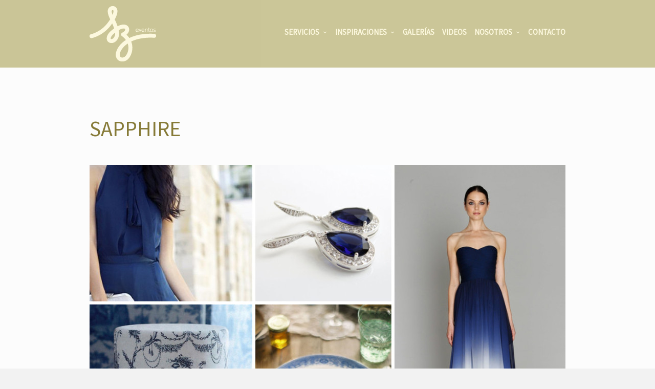

--- FILE ---
content_type: text/html; charset=UTF-8
request_url: https://szeventos.com/works/sapphire/
body_size: 12113
content:
<!doctype html>
<html lang="es" xmlns:og="http://opengraphprotocol.org/schema/" xmlns:fb="http://www.facebook.com/2008/fbml" class="responsive_768 responsive_480">
	<head>
		<meta name="viewport" content="width=device-width, initial-scale=1" />
<!-- v: 1.0 -->
<link rel="profile" href="https://gmpg.org/xfn/11" />
<meta charset="UTF-8">
		<title>SAPPHIRE - SZ eventos | SZ eventos</title>

		<style type="text/css" id="thb-customizer-imports">@import url(https://fonts.googleapis.com/css?family=Source+Sans+Pro:regular);               </style><meta name='robots' content='index, follow, max-image-preview:large, max-snippet:-1, max-video-preview:-1' />

	<!-- This site is optimized with the Yoast SEO plugin v19.6.1 - https://yoast.com/wordpress/plugins/seo/ -->
	<link rel="canonical" href="https://szeventos.com/works/sapphire/" />
	<meta name="twitter:label1" content="Tiempo de lectura" />
	<meta name="twitter:data1" content="1 minuto" />
	<script type="application/ld+json" class="yoast-schema-graph">{"@context":"https://schema.org","@graph":[{"@type":"WebPage","@id":"https://szeventos.com/works/sapphire/","url":"https://szeventos.com/works/sapphire/","name":"SAPPHIRE - SZ eventos","isPartOf":{"@id":"https://szeventos.com/#website"},"primaryImageOfPage":{"@id":"https://szeventos.com/works/sapphire/#primaryimage"},"image":{"@id":"https://szeventos.com/works/sapphire/#primaryimage"},"thumbnailUrl":"https://szeventos.com/wp-content/uploads/2015/03/saphireNoviembre_01-490x490.jpg","datePublished":"2015-03-10T16:31:15+00:00","dateModified":"2015-03-23T18:52:27+00:00","breadcrumb":{"@id":"https://szeventos.com/works/sapphire/#breadcrumb"},"inLanguage":"es","potentialAction":[{"@type":"ReadAction","target":["https://szeventos.com/works/sapphire/"]}]},{"@type":"ImageObject","inLanguage":"es","@id":"https://szeventos.com/works/sapphire/#primaryimage","url":"https://szeventos.com/wp-content/uploads/2015/03/saphireNoviembre_01-490x490.jpg","contentUrl":"https://szeventos.com/wp-content/uploads/2015/03/saphireNoviembre_01-490x490.jpg","width":1010,"height":1010},{"@type":"BreadcrumbList","@id":"https://szeventos.com/works/sapphire/#breadcrumb","itemListElement":[{"@type":"ListItem","position":1,"name":"Inicio","item":"https://szeventos.com/"},{"@type":"ListItem","position":2,"name":"SAPPHIRE"}]},{"@type":"WebSite","@id":"https://szeventos.com/#website","url":"https://szeventos.com/","name":"SZ eventos","description":"Crea Momentos","potentialAction":[{"@type":"SearchAction","target":{"@type":"EntryPoint","urlTemplate":"https://szeventos.com/?s={search_term_string}"},"query-input":"required name=search_term_string"}],"inLanguage":"es"}]}</script>
	<!-- / Yoast SEO plugin. -->


<link rel='dns-prefetch' href='//fonts.googleapis.com' />
<link rel='dns-prefetch' href='//s.w.org' />
<link rel="alternate" type="application/rss+xml" title="SZ eventos &raquo; Feed" href="https://szeventos.com/feed/" />
<link rel="alternate" type="application/rss+xml" title="SZ eventos &raquo; Feed de los comentarios" href="https://szeventos.com/comments/feed/" />
<link rel="alternate" type="application/rss+xml" title="SZ eventos &raquo; Comentario SAPPHIRE del feed" href="https://szeventos.com/works/sapphire/feed/" />
<meta property="og:url" content="https://szeventos.com/works/sapphire/"/><meta property="og:site_name" content="SZ Eventos"/><meta property="og:image" content="https://szeventos.com/wp-content/uploads/2015/03/saphireNoviembre_01-490x490-610x610.jpg"/>
		<!-- This site uses the Google Analytics by ExactMetrics plugin v7.10.0 - Using Analytics tracking - https://www.exactmetrics.com/ -->
							<script
				src="//www.googletagmanager.com/gtag/js?id=UA-43225101-1"  data-cfasync="false" data-wpfc-render="false" type="text/javascript" async></script>
			<script data-cfasync="false" data-wpfc-render="false" type="text/javascript">
				var em_version = '7.10.0';
				var em_track_user = true;
				var em_no_track_reason = '';
				
								var disableStrs = [
															'ga-disable-UA-43225101-1',
									];

				/* Function to detect opted out users */
				function __gtagTrackerIsOptedOut() {
					for (var index = 0; index < disableStrs.length; index++) {
						if (document.cookie.indexOf(disableStrs[index] + '=true') > -1) {
							return true;
						}
					}

					return false;
				}

				/* Disable tracking if the opt-out cookie exists. */
				if (__gtagTrackerIsOptedOut()) {
					for (var index = 0; index < disableStrs.length; index++) {
						window[disableStrs[index]] = true;
					}
				}

				/* Opt-out function */
				function __gtagTrackerOptout() {
					for (var index = 0; index < disableStrs.length; index++) {
						document.cookie = disableStrs[index] + '=true; expires=Thu, 31 Dec 2099 23:59:59 UTC; path=/';
						window[disableStrs[index]] = true;
					}
				}

				if ('undefined' === typeof gaOptout) {
					function gaOptout() {
						__gtagTrackerOptout();
					}
				}
								window.dataLayer = window.dataLayer || [];

				window.ExactMetricsDualTracker = {
					helpers: {},
					trackers: {},
				};
				if (em_track_user) {
					function __gtagDataLayer() {
						dataLayer.push(arguments);
					}

					function __gtagTracker(type, name, parameters) {
						if (!parameters) {
							parameters = {};
						}

						if (parameters.send_to) {
							__gtagDataLayer.apply(null, arguments);
							return;
						}

						if (type === 'event') {
							
														parameters.send_to = exactmetrics_frontend.ua;
							__gtagDataLayer(type, name, parameters);
													} else {
							__gtagDataLayer.apply(null, arguments);
						}
					}

					__gtagTracker('js', new Date());
					__gtagTracker('set', {
						'developer_id.dNDMyYj': true,
											});
															__gtagTracker('config', 'UA-43225101-1', {"forceSSL":"true"} );
										window.gtag = __gtagTracker;										(function () {
						/* https://developers.google.com/analytics/devguides/collection/analyticsjs/ */
						/* ga and __gaTracker compatibility shim. */
						var noopfn = function () {
							return null;
						};
						var newtracker = function () {
							return new Tracker();
						};
						var Tracker = function () {
							return null;
						};
						var p = Tracker.prototype;
						p.get = noopfn;
						p.set = noopfn;
						p.send = function () {
							var args = Array.prototype.slice.call(arguments);
							args.unshift('send');
							__gaTracker.apply(null, args);
						};
						var __gaTracker = function () {
							var len = arguments.length;
							if (len === 0) {
								return;
							}
							var f = arguments[len - 1];
							if (typeof f !== 'object' || f === null || typeof f.hitCallback !== 'function') {
								if ('send' === arguments[0]) {
									var hitConverted, hitObject = false, action;
									if ('event' === arguments[1]) {
										if ('undefined' !== typeof arguments[3]) {
											hitObject = {
												'eventAction': arguments[3],
												'eventCategory': arguments[2],
												'eventLabel': arguments[4],
												'value': arguments[5] ? arguments[5] : 1,
											}
										}
									}
									if ('pageview' === arguments[1]) {
										if ('undefined' !== typeof arguments[2]) {
											hitObject = {
												'eventAction': 'page_view',
												'page_path': arguments[2],
											}
										}
									}
									if (typeof arguments[2] === 'object') {
										hitObject = arguments[2];
									}
									if (typeof arguments[5] === 'object') {
										Object.assign(hitObject, arguments[5]);
									}
									if ('undefined' !== typeof arguments[1].hitType) {
										hitObject = arguments[1];
										if ('pageview' === hitObject.hitType) {
											hitObject.eventAction = 'page_view';
										}
									}
									if (hitObject) {
										action = 'timing' === arguments[1].hitType ? 'timing_complete' : hitObject.eventAction;
										hitConverted = mapArgs(hitObject);
										__gtagTracker('event', action, hitConverted);
									}
								}
								return;
							}

							function mapArgs(args) {
								var arg, hit = {};
								var gaMap = {
									'eventCategory': 'event_category',
									'eventAction': 'event_action',
									'eventLabel': 'event_label',
									'eventValue': 'event_value',
									'nonInteraction': 'non_interaction',
									'timingCategory': 'event_category',
									'timingVar': 'name',
									'timingValue': 'value',
									'timingLabel': 'event_label',
									'page': 'page_path',
									'location': 'page_location',
									'title': 'page_title',
								};
								for (arg in args) {
																		if (!(!args.hasOwnProperty(arg) || !gaMap.hasOwnProperty(arg))) {
										hit[gaMap[arg]] = args[arg];
									} else {
										hit[arg] = args[arg];
									}
								}
								return hit;
							}

							try {
								f.hitCallback();
							} catch (ex) {
							}
						};
						__gaTracker.create = newtracker;
						__gaTracker.getByName = newtracker;
						__gaTracker.getAll = function () {
							return [];
						};
						__gaTracker.remove = noopfn;
						__gaTracker.loaded = true;
						window['__gaTracker'] = __gaTracker;
					})();
									} else {
										console.log("");
					(function () {
						function __gtagTracker() {
							return null;
						}

						window['__gtagTracker'] = __gtagTracker;
						window['gtag'] = __gtagTracker;
					})();
									}
			</script>
				<!-- / Google Analytics by ExactMetrics -->
		<script type="text/javascript">
window._wpemojiSettings = {"baseUrl":"https:\/\/s.w.org\/images\/core\/emoji\/14.0.0\/72x72\/","ext":".png","svgUrl":"https:\/\/s.w.org\/images\/core\/emoji\/14.0.0\/svg\/","svgExt":".svg","source":{"concatemoji":"https:\/\/szeventos.com\/wp-includes\/js\/wp-emoji-release.min.js?ver=6.0.11"}};
/*! This file is auto-generated */
!function(e,a,t){var n,r,o,i=a.createElement("canvas"),p=i.getContext&&i.getContext("2d");function s(e,t){var a=String.fromCharCode,e=(p.clearRect(0,0,i.width,i.height),p.fillText(a.apply(this,e),0,0),i.toDataURL());return p.clearRect(0,0,i.width,i.height),p.fillText(a.apply(this,t),0,0),e===i.toDataURL()}function c(e){var t=a.createElement("script");t.src=e,t.defer=t.type="text/javascript",a.getElementsByTagName("head")[0].appendChild(t)}for(o=Array("flag","emoji"),t.supports={everything:!0,everythingExceptFlag:!0},r=0;r<o.length;r++)t.supports[o[r]]=function(e){if(!p||!p.fillText)return!1;switch(p.textBaseline="top",p.font="600 32px Arial",e){case"flag":return s([127987,65039,8205,9895,65039],[127987,65039,8203,9895,65039])?!1:!s([55356,56826,55356,56819],[55356,56826,8203,55356,56819])&&!s([55356,57332,56128,56423,56128,56418,56128,56421,56128,56430,56128,56423,56128,56447],[55356,57332,8203,56128,56423,8203,56128,56418,8203,56128,56421,8203,56128,56430,8203,56128,56423,8203,56128,56447]);case"emoji":return!s([129777,127995,8205,129778,127999],[129777,127995,8203,129778,127999])}return!1}(o[r]),t.supports.everything=t.supports.everything&&t.supports[o[r]],"flag"!==o[r]&&(t.supports.everythingExceptFlag=t.supports.everythingExceptFlag&&t.supports[o[r]]);t.supports.everythingExceptFlag=t.supports.everythingExceptFlag&&!t.supports.flag,t.DOMReady=!1,t.readyCallback=function(){t.DOMReady=!0},t.supports.everything||(n=function(){t.readyCallback()},a.addEventListener?(a.addEventListener("DOMContentLoaded",n,!1),e.addEventListener("load",n,!1)):(e.attachEvent("onload",n),a.attachEvent("onreadystatechange",function(){"complete"===a.readyState&&t.readyCallback()})),(e=t.source||{}).concatemoji?c(e.concatemoji):e.wpemoji&&e.twemoji&&(c(e.twemoji),c(e.wpemoji)))}(window,document,window._wpemojiSettings);
</script>
<style type="text/css">
img.wp-smiley,
img.emoji {
	display: inline !important;
	border: none !important;
	box-shadow: none !important;
	height: 1em !important;
	width: 1em !important;
	margin: 0 0.07em !important;
	vertical-align: -0.1em !important;
	background: none !important;
	padding: 0 !important;
}
</style>
	<link rel='stylesheet' id='validate-engine-css-css'  href='https://szeventos.com/wp-content/plugins/wysija-newsletters/css/validationEngine.jquery.css?ver=2.13' type='text/css' media='all' />
<link rel='stylesheet' id='layerslider-css'  href='https://szeventos.com/wp-content/plugins/LayerSlider/assets/static/layerslider/css/layerslider.css?ver=7.3.0' type='text/css' media='all' />
<link rel='stylesheet' id='ls-google-fonts-css'  href='https://fonts.googleapis.com/css?family=Lato:100,100i,200,200i,300,300i,400,400i,500,500i,600,600i,700,700i,800,800i,900,900i%7COpen+Sans:100,100i,200,200i,300,300i,400,400i,500,500i,600,600i,700,700i,800,800i,900,900i%7CIndie+Flower:100,100i,200,200i,300,300i,400,400i,500,500i,600,600i,700,700i,800,800i,900,900i%7COswald:100,100i,200,200i,300,300i,400,400i,500,500i,600,600i,700,700i,800,800i,900,900i' type='text/css' media='all' />
<link rel='stylesheet' id='thb_theme_fonts-css'  href='https://szeventos.com/wp-content/themes/one/css/theme-fonts.css?ver=6.0.11' type='text/css' media='all' />
<link rel='stylesheet' id='thb_layout-css'  href='https://szeventos.com/wp-content/themes/one/css/layout.css?ver=6.0.11' type='text/css' media='all' />
<link rel='stylesheet' id='magnificpopup-css'  href='https://szeventos.com/wp-content/themes/one/config/modules/backpack/lightbox/magnificpopup/css/magnificpopup.css?ver=6.0.11' type='text/css' media='all' />
<link rel='stylesheet' id='thb_style_3-css'  href='https://szeventos.com/wp-content/themes/one-szeventos/style.css?ver=6.0.11' type='text/css' media='all' />
<link rel='stylesheet' id='thb_gravityforms_skin-css'  href='https://szeventos.com/wp-content/themes/one/css/thb-gravityforms-skin.css?ver=6.0.11' type='text/css' media='all' />
<link rel='stylesheet' id='thb-fontello-css'  href='https://szeventos.com/wp-content/themes/one/framework/assets/shared/fontello/css/fontello.css?ver=6.0.11' type='text/css' media='all' />
<link rel='stylesheet' id='wp-block-library-css'  href='https://szeventos.com/wp-includes/css/dist/block-library/style.min.css?ver=6.0.11' type='text/css' media='all' />
<style id='global-styles-inline-css' type='text/css'>
body{--wp--preset--color--black: #000000;--wp--preset--color--cyan-bluish-gray: #abb8c3;--wp--preset--color--white: #ffffff;--wp--preset--color--pale-pink: #f78da7;--wp--preset--color--vivid-red: #cf2e2e;--wp--preset--color--luminous-vivid-orange: #ff6900;--wp--preset--color--luminous-vivid-amber: #fcb900;--wp--preset--color--light-green-cyan: #7bdcb5;--wp--preset--color--vivid-green-cyan: #00d084;--wp--preset--color--pale-cyan-blue: #8ed1fc;--wp--preset--color--vivid-cyan-blue: #0693e3;--wp--preset--color--vivid-purple: #9b51e0;--wp--preset--gradient--vivid-cyan-blue-to-vivid-purple: linear-gradient(135deg,rgba(6,147,227,1) 0%,rgb(155,81,224) 100%);--wp--preset--gradient--light-green-cyan-to-vivid-green-cyan: linear-gradient(135deg,rgb(122,220,180) 0%,rgb(0,208,130) 100%);--wp--preset--gradient--luminous-vivid-amber-to-luminous-vivid-orange: linear-gradient(135deg,rgba(252,185,0,1) 0%,rgba(255,105,0,1) 100%);--wp--preset--gradient--luminous-vivid-orange-to-vivid-red: linear-gradient(135deg,rgba(255,105,0,1) 0%,rgb(207,46,46) 100%);--wp--preset--gradient--very-light-gray-to-cyan-bluish-gray: linear-gradient(135deg,rgb(238,238,238) 0%,rgb(169,184,195) 100%);--wp--preset--gradient--cool-to-warm-spectrum: linear-gradient(135deg,rgb(74,234,220) 0%,rgb(151,120,209) 20%,rgb(207,42,186) 40%,rgb(238,44,130) 60%,rgb(251,105,98) 80%,rgb(254,248,76) 100%);--wp--preset--gradient--blush-light-purple: linear-gradient(135deg,rgb(255,206,236) 0%,rgb(152,150,240) 100%);--wp--preset--gradient--blush-bordeaux: linear-gradient(135deg,rgb(254,205,165) 0%,rgb(254,45,45) 50%,rgb(107,0,62) 100%);--wp--preset--gradient--luminous-dusk: linear-gradient(135deg,rgb(255,203,112) 0%,rgb(199,81,192) 50%,rgb(65,88,208) 100%);--wp--preset--gradient--pale-ocean: linear-gradient(135deg,rgb(255,245,203) 0%,rgb(182,227,212) 50%,rgb(51,167,181) 100%);--wp--preset--gradient--electric-grass: linear-gradient(135deg,rgb(202,248,128) 0%,rgb(113,206,126) 100%);--wp--preset--gradient--midnight: linear-gradient(135deg,rgb(2,3,129) 0%,rgb(40,116,252) 100%);--wp--preset--duotone--dark-grayscale: url('#wp-duotone-dark-grayscale');--wp--preset--duotone--grayscale: url('#wp-duotone-grayscale');--wp--preset--duotone--purple-yellow: url('#wp-duotone-purple-yellow');--wp--preset--duotone--blue-red: url('#wp-duotone-blue-red');--wp--preset--duotone--midnight: url('#wp-duotone-midnight');--wp--preset--duotone--magenta-yellow: url('#wp-duotone-magenta-yellow');--wp--preset--duotone--purple-green: url('#wp-duotone-purple-green');--wp--preset--duotone--blue-orange: url('#wp-duotone-blue-orange');--wp--preset--font-size--small: 13px;--wp--preset--font-size--medium: 20px;--wp--preset--font-size--large: 36px;--wp--preset--font-size--x-large: 42px;}.has-black-color{color: var(--wp--preset--color--black) !important;}.has-cyan-bluish-gray-color{color: var(--wp--preset--color--cyan-bluish-gray) !important;}.has-white-color{color: var(--wp--preset--color--white) !important;}.has-pale-pink-color{color: var(--wp--preset--color--pale-pink) !important;}.has-vivid-red-color{color: var(--wp--preset--color--vivid-red) !important;}.has-luminous-vivid-orange-color{color: var(--wp--preset--color--luminous-vivid-orange) !important;}.has-luminous-vivid-amber-color{color: var(--wp--preset--color--luminous-vivid-amber) !important;}.has-light-green-cyan-color{color: var(--wp--preset--color--light-green-cyan) !important;}.has-vivid-green-cyan-color{color: var(--wp--preset--color--vivid-green-cyan) !important;}.has-pale-cyan-blue-color{color: var(--wp--preset--color--pale-cyan-blue) !important;}.has-vivid-cyan-blue-color{color: var(--wp--preset--color--vivid-cyan-blue) !important;}.has-vivid-purple-color{color: var(--wp--preset--color--vivid-purple) !important;}.has-black-background-color{background-color: var(--wp--preset--color--black) !important;}.has-cyan-bluish-gray-background-color{background-color: var(--wp--preset--color--cyan-bluish-gray) !important;}.has-white-background-color{background-color: var(--wp--preset--color--white) !important;}.has-pale-pink-background-color{background-color: var(--wp--preset--color--pale-pink) !important;}.has-vivid-red-background-color{background-color: var(--wp--preset--color--vivid-red) !important;}.has-luminous-vivid-orange-background-color{background-color: var(--wp--preset--color--luminous-vivid-orange) !important;}.has-luminous-vivid-amber-background-color{background-color: var(--wp--preset--color--luminous-vivid-amber) !important;}.has-light-green-cyan-background-color{background-color: var(--wp--preset--color--light-green-cyan) !important;}.has-vivid-green-cyan-background-color{background-color: var(--wp--preset--color--vivid-green-cyan) !important;}.has-pale-cyan-blue-background-color{background-color: var(--wp--preset--color--pale-cyan-blue) !important;}.has-vivid-cyan-blue-background-color{background-color: var(--wp--preset--color--vivid-cyan-blue) !important;}.has-vivid-purple-background-color{background-color: var(--wp--preset--color--vivid-purple) !important;}.has-black-border-color{border-color: var(--wp--preset--color--black) !important;}.has-cyan-bluish-gray-border-color{border-color: var(--wp--preset--color--cyan-bluish-gray) !important;}.has-white-border-color{border-color: var(--wp--preset--color--white) !important;}.has-pale-pink-border-color{border-color: var(--wp--preset--color--pale-pink) !important;}.has-vivid-red-border-color{border-color: var(--wp--preset--color--vivid-red) !important;}.has-luminous-vivid-orange-border-color{border-color: var(--wp--preset--color--luminous-vivid-orange) !important;}.has-luminous-vivid-amber-border-color{border-color: var(--wp--preset--color--luminous-vivid-amber) !important;}.has-light-green-cyan-border-color{border-color: var(--wp--preset--color--light-green-cyan) !important;}.has-vivid-green-cyan-border-color{border-color: var(--wp--preset--color--vivid-green-cyan) !important;}.has-pale-cyan-blue-border-color{border-color: var(--wp--preset--color--pale-cyan-blue) !important;}.has-vivid-cyan-blue-border-color{border-color: var(--wp--preset--color--vivid-cyan-blue) !important;}.has-vivid-purple-border-color{border-color: var(--wp--preset--color--vivid-purple) !important;}.has-vivid-cyan-blue-to-vivid-purple-gradient-background{background: var(--wp--preset--gradient--vivid-cyan-blue-to-vivid-purple) !important;}.has-light-green-cyan-to-vivid-green-cyan-gradient-background{background: var(--wp--preset--gradient--light-green-cyan-to-vivid-green-cyan) !important;}.has-luminous-vivid-amber-to-luminous-vivid-orange-gradient-background{background: var(--wp--preset--gradient--luminous-vivid-amber-to-luminous-vivid-orange) !important;}.has-luminous-vivid-orange-to-vivid-red-gradient-background{background: var(--wp--preset--gradient--luminous-vivid-orange-to-vivid-red) !important;}.has-very-light-gray-to-cyan-bluish-gray-gradient-background{background: var(--wp--preset--gradient--very-light-gray-to-cyan-bluish-gray) !important;}.has-cool-to-warm-spectrum-gradient-background{background: var(--wp--preset--gradient--cool-to-warm-spectrum) !important;}.has-blush-light-purple-gradient-background{background: var(--wp--preset--gradient--blush-light-purple) !important;}.has-blush-bordeaux-gradient-background{background: var(--wp--preset--gradient--blush-bordeaux) !important;}.has-luminous-dusk-gradient-background{background: var(--wp--preset--gradient--luminous-dusk) !important;}.has-pale-ocean-gradient-background{background: var(--wp--preset--gradient--pale-ocean) !important;}.has-electric-grass-gradient-background{background: var(--wp--preset--gradient--electric-grass) !important;}.has-midnight-gradient-background{background: var(--wp--preset--gradient--midnight) !important;}.has-small-font-size{font-size: var(--wp--preset--font-size--small) !important;}.has-medium-font-size{font-size: var(--wp--preset--font-size--medium) !important;}.has-large-font-size{font-size: var(--wp--preset--font-size--large) !important;}.has-x-large-font-size{font-size: var(--wp--preset--font-size--x-large) !important;}
</style>
<link rel='stylesheet' id='parent-style-css'  href='https://szeventos.com/wp-content/themes/one/style.css?ver=6.0.11' type='text/css' media='all' />
<link rel='stylesheet' id='child-style-css'  href='https://szeventos.com/wp-content/themes/one-szeventos/style.css?ver=6.0.11' type='text/css' media='all' />
<script type='text/javascript' id='jquery-core-js-extra'>
/* <![CDATA[ */
var thb_system = {"ajax_url":"https:\/\/szeventos.com\/wp-admin\/admin-ajax.php","frontend_js_url":"https:\/\/szeventos.com\/wp-content\/themes\/one\/framework\/assets\/frontend\/js","page_id":"3486"};
/* ]]> */
</script>
<script type='text/javascript' src='https://szeventos.com/wp-includes/js/jquery/jquery.min.js?ver=3.6.0' id='jquery-core-js'></script>
<script type='text/javascript' src='https://szeventos.com/wp-includes/js/jquery/jquery-migrate.min.js?ver=3.3.2' id='jquery-migrate-js'></script>
<script type='text/javascript' id='layerslider-utils-js-extra'>
/* <![CDATA[ */
var LS_Meta = {"v":"7.3.0","fixGSAP":"1"};
/* ]]> */
</script>
<script type='text/javascript' src='https://szeventos.com/wp-content/plugins/LayerSlider/assets/static/layerslider/js/layerslider.utils.js?ver=7.3.0' id='layerslider-utils-js'></script>
<script type='text/javascript' src='https://szeventos.com/wp-content/plugins/LayerSlider/assets/static/layerslider/js/layerslider.kreaturamedia.jquery.js?ver=7.3.0' id='layerslider-js'></script>
<script type='text/javascript' src='https://szeventos.com/wp-content/plugins/LayerSlider/assets/static/layerslider/js/layerslider.transitions.js?ver=7.3.0' id='layerslider-transitions-js'></script>
<script type='text/javascript' src='https://szeventos.com/wp-content/plugins/google-analytics-dashboard-for-wp/assets/js/frontend-gtag.min.js?ver=7.10.0' id='exactmetrics-frontend-script-js'></script>
<script data-cfasync="false" data-wpfc-render="false" type="text/javascript" id='exactmetrics-frontend-script-js-extra'>/* <![CDATA[ */
var exactmetrics_frontend = {"js_events_tracking":"true","download_extensions":"zip,mp3,mpeg,pdf,docx,pptx,xlsx,rar","inbound_paths":"[{\"path\":\"\\\/go\\\/\",\"label\":\"affiliate\"},{\"path\":\"\\\/recommend\\\/\",\"label\":\"affiliate\"}]","home_url":"https:\/\/szeventos.com","hash_tracking":"false","ua":"UA-43225101-1","v4_id":""};/* ]]> */
</script>
<script type='text/javascript' src='https://szeventos.com/wp-includes/js/swfobject.js?ver=2.2-20120417' id='swfobject-js'></script>
<meta name="generator" content="Powered by LayerSlider 7.3.0 - Multi-Purpose, Responsive, Parallax, Mobile-Friendly Slider Plugin for WordPress." />
<!-- LayerSlider updates and docs at: https://layerslider.com -->
<link rel="https://api.w.org/" href="https://szeventos.com/wp-json/" /><link rel="EditURI" type="application/rsd+xml" title="RSD" href="https://szeventos.com/xmlrpc.php?rsd" />
<link rel="wlwmanifest" type="application/wlwmanifest+xml" href="https://szeventos.com/wp-includes/wlwmanifest.xml" /> 
<meta name="generator" content="WordPress 6.0.11" />
<link rel='shortlink' href='https://szeventos.com/?p=3486' />
<link rel="alternate" type="application/json+oembed" href="https://szeventos.com/wp-json/oembed/1.0/embed?url=https%3A%2F%2Fszeventos.com%2Fworks%2Fsapphire%2F" />
<link rel="alternate" type="text/xml+oembed" href="https://szeventos.com/wp-json/oembed/1.0/embed?url=https%3A%2F%2Fszeventos.com%2Fworks%2Fsapphire%2F&#038;format=xml" />
<link rel="Shortcut Icon" href="https://szeventos.com/wp-content/uploads/2012/09/favicon.ico" type="image/x-icon" />
	
<!--[if lt IE 9]>
	<script src="//html5shim.googlecode.com/svn/trunk/html5.js"></script>
<![endif]--><style type="text/css" id="thb-customizer">#slide-menu-container ul li ul li a, .thb-slide-caption .thb-caption-inner-wrapper .thb-caption-texts-wrapper > div.thb-caption, .thb-text blockquote, .comment_body blockquote, #page-header .page-subtitle, .hentry.masonry .loop-post-meta, .item.list.classic .item-header .loop-post-meta, .thb-related li .item-title p, .format-quote.hentry.masonry .item-header h1, .format-quote.item.list.classic .item-header h1, .work-inner-wrapper .work-data .work-categories, .work-data .work-subtitle, #respond .comment-notes, #respond .logged-in-as, .comment .comment_rightcol .comment_head .date, .thb-section-column-block-thb_text_box .thb-section-block-header p, .thb-section-column-block-thb_pricingtable .thb-pricingtable-description { font-family: "Source Sans Pro"; } body, .thb-text blockquote cite, .comment_body blockquote cite, form input, form button, form textarea { font-family: "Source Sans Pro"; } .header-layout-a #main-nav ul > li.action.blue > a:hover, .thb-section-column-block-thb_text_box .thb-section-block-call-to .action-primary:hover, .header-layout-a #main-nav ul ul li a:hover, #slide-menu-container ul li a:hover, .thb-navigation.numeric li .current, #page-links span, a:hover, .thb-text blockquote:after, .comment_body blockquote:after, .hentry.masonry .loop-post-meta a:hover, .item.list.classic .item-header .loop-post-meta a:hover, .thb-related li .item-title p a:hover, .meta.details a:hover, .thb-portfolio-grid-b .work-inner-wrapper .thb-like:hover, .thb-portfolio-filter .filterlist li.active, #respond .comment-notes a:hover, #respond .logged-in-as a:hover, .icon-style-a.thb-section-column-block-thb_text_box .thb-section-block-icon, .icon-style-b.thb-section-column-block-thb_text_box .thb-section-block-icon, .icon-style-e.thb-section-column-block-thb_text_box .thb-section-block-icon, .thb-section-column-block-thb_accordion .thb-toggle-trigger:hover, .thb-section-column-block-thb_accordion .thb-toggle-trigger:hover:before, .thb-tab-horizontal.thb-section-column-block-thb_tabs .thb-tabs-nav li.open a, .thb-tab-vertical.thb-section-column-block-thb_tabs .thb-tabs-nav li.open a, .thb-tab-vertical.thb-section-column-block-thb_tabs .thb-tabs-nav li.open a:after, .thb-tab-vertical.thb-section-column-block-thb_tabs .thb-tabs-nav li.open a:hover:after, .thb-section-column-block-thb_divider .thb-go-top:hover, .thb-skin-light .hentry.masonry .item-header h1 a:hover, .hentry.masonry .item-header .thb-skin-light h1 a:hover, .thb-skin-light .item.list.classic .item-header h1 a:hover, .item.list.classic .item-header .thb-skin-light h1 a:hover, .thb-skin-dark .thb-text a:hover, .thb-skin-dark .hentry.masonry .item-header h1 a:hover, .hentry.masonry .item-header .thb-skin-dark h1 a:hover, .thb-skin-dark .item.list.classic .item-header h1 a:hover, .item.list.classic .item-header .thb-skin-dark h1 a:hover { color: #867a37; } .thb-btn.thb-read-more:after, .owl-buttons div.thb-read-more:after, .header-layout-a #main-nav ul > li.action.blue > a:after, .thb-section-column-block-thb_text_box .thb-section-block-call-to .action-primary:after, .header-layout-a #main-nav ul > li a:before, .thb-overlay, .thb-work-overlay, .format-aside.hentry.masonry .post-wrapper, .format-aside.item.list.classic .post-wrapper, .thb-portfolio-grid-b .work-thumb:hover .work-data, .thb-portfolio-filter .filterlist li.active:after, .thb-portfolio-filter .filterlist li.active:hover:after, .icon-style-c.thb-section-column-block-thb_text_box .thb-section-block-icon, .icon-style-d.thb-section-column-block-thb_text_box .thb-section-block-icon, .thb-section-column-block-thb_progress_bar.progress-style-b .thb-meter .thb-meter-bar-progress, .thb-section-column-block-thb_progress_bar.progress-style-a .thb-meter-bar-progress { background-color: #867a37; } .thb-btn.thb-read-more:hover, .owl-buttons div.thb-read-more:hover, .thb-navigation.numeric li .current, #page-links span, .header-layout-a #main-nav ul > li.action.blue > a, .thb-text blockquote, .comment_body blockquote, .comment.bypostauthor .comment_rightcol .comment_head p, .icon-style-c.thb-section-column-block-thb_text_box .thb-section-block-icon, .icon-style-d.thb-section-column-block-thb_text_box .thb-section-block-icon, .thb-section-column-block-thb_text_box .thb-section-block-call-to .action-primary, .thb-tab-horizontal.thb-section-column-block-thb_tabs .thb-tabs-nav li.open a, .thb-skin-light#header #main-nav ul li.action.blue > a, .thb-skin-light .thb-btn.thb-read-more:hover, .thb-skin-light .owl-buttons div.thb-read-more:hover, .owl-buttons .thb-skin-light div.thb-read-more:hover, .thb-skin-dark .thb-btn.thb-read-more:hover, .thb-skin-dark .owl-buttons div.thb-read-more:hover, .owl-buttons .thb-skin-dark div.thb-read-more:hover { border-color: #867a37; } #slide-menu-container, #thb-search-box-container { background-color: rgba(134,122,55,0.9); } ::-webkit-selection { background-color: #867a37; } ::-moz-selection { background-color: #867a37; } ::selection { background-color: #867a37; } #nprogress .spinner .spinner-icon { border-top-color: #867a37; } #nprogress .spinner .spinner-icon { border-left-color: #867a37; } #thb-external-wrapper { background-color: #fcfcfc; } </style><style type="text/css">.header-layout-a #main-nav ul > li a {
padding: 50px 0;
font-size: 15px;
color: #FCF8DE;
}

.header-layout-a .scrolled .thb-header-inner-wrapper {
background-color: rgba(162, 154, 70, 0.55);
}

.header-layout-a .scrolled  {
position: relative;
padding: 20px 0;
height:70px;
color: rgb(119, 103, 54);
}


.layout-style-c.thb-section-column-block-thb_text_box  {
margin-top: 24px;
color: #867a37;
}

.thb-section-block-header p{
	color: #909090;
}

.thb-sticky-header .thb-header-inner-wrapper {
	background-color:rgba(162, 154, 70, 0.55);
}

.attachment-large { 
display:none; 
}

.thb-skin-dark .thb-navigation .nav-previous a:hover, .thb-navigation .nav-previous .thb-skin-dark a:hover, .thb-skin-dark .thb-navigation .nav-next a:hover, .thb-navigation .nav-next .thb-skin-dark a:hover, .thb-skin-dark .header-layout-a #main-nav ul > li.action > a:hover, .header-layout-a #main-nav .thb-skin-dark ul > li.action > a:hover, .thb-skin-dark .thb-btn:hover, .thb-skin-dark .owl-buttons div:hover, .owl-buttons .thb-skin-dark div:hover, .thb-skin-dark .back-to-portfolio:hover:before, .thb-skin-dark #thb-infinite-scroll-nav a:hover, #thb-infinite-scroll-nav .thb-skin-dark a:hover, .thb-skin-dark .thb-section-column-block-thb_pricingtable .thb-pricingtable-action a:hover, .thb-section-column-block-thb_pricingtable .thb-pricingtable-action .thb-skin-dark a:hover, .thb-skin-dark .thb-slide-caption .thb-caption-inner-wrapper .thb-caption-texts-wrapper > div.thb-heading p, .thb-slide-caption .thb-caption-inner-wrapper .thb-caption-texts-wrapper > div.thb-heading .thb-skin-dark p, .thb-skin-dark a, .thb-skin-dark .thb-text h1, .thb-text .thb-skin-dark h1, .thb-skin-dark .thb-text h2, .thb-text .thb-skin-dark h2, .thb-skin-dark .thb-text h3, .thb-text .thb-skin-dark h3, .thb-skin-dark .thb-text h4, .thb-text .thb-skin-dark h4, .thb-skin-dark .thb-text h5, .thb-text .thb-skin-dark h5, .thb-skin-dark .thb-text h6, .thb-text .thb-skin-dark h6, .thb-skin-dark .comment_body h1, .comment_body .thb-skin-dark h1, .thb-skin-dark .comment_body h2, .comment_body .thb-skin-dark h2, .thb-skin-dark .comment_body h3, .comment_body .thb-skin-dark h3, .thb-skin-dark .comment_body h4, .comment_body .thb-skin-dark h4, .thb-skin-dark .comment_body h5, .comment_body .thb-skin-dark h5, .thb-skin-dark .comment_body h6, .comment_body .thb-skin-dark h6, .thb-skin-dark form [type="submit"]:hover, form .thb-skin-dark [type="submit"]:hover, .thb-skin-dark #page-header , #page-header .thb-skin-dark .page-title, .thb-skin-dark #page-header .page-subtitle a:hover, #page-header .page-subtitle .thb-skin-dark a:hover, .thb-skin-dark .thb-related h3, .thb-related .thb-skin-dark h3, .thb-skin-dark .work-data .work-title, .work-data .thb-skin-dark .work-title, .thb-skin-dark .page-template-template-archives-php .thb-archives-container h3, .page-template-template-archives-php .thb-archives-container .thb-skin-dark h3, .thb-skin-dark #reply-title, .thb-skin-dark #comments-title, .thb-skin-dark .widget .widgettitle, .widget .thb-skin-dark .widgettitle, .thb-skin-dark .thb-like:hover, .thb-skin-dark .thb-section-column-block-thb_text_box .thb-section-block-header .thb-section-block-title, .thb-section-column-block-thb_text_box .thb-section-block-header .thb-skin-dark .thb-section-block-title, .thb-skin-dark .thb-section-column-block-thb_image .thb-section-block-header .thb-section-block-title, .thb-section-column-block-thb_image .thb-section-block-header .thb-skin-dark .thb-section-block-title, .thb-skin-dark .thb-section-column-block-thb_video .thb-section-block-header .thb-section-block-title, .thb-section-column-block-thb_video .thb-section-block-header .thb-skin-dark .thb-section-block-title, .thb-skin-dark .thb-section-column-block-thb_blog .thb-section-block-header .thb-section-block-title, .thb-section-column-block-thb_blog .thb-section-block-header .thb-skin-dark .thb-section-block-title, .thb-skin-dark .thb-section-column-block-thb_list .thb-section-block-header .thb-section-block-title, .thb-section-column-block-thb_list .thb-section-block-header .thb-skin-dark .thb-section-block-title, .thb-skin-dark .thb-section-column-block-thb_portfolio .thb-section-block-header .thb-section-block-title, .thb-section-column-block-thb_portfolio .thb-section-block-header .thb-skin-dark .thb-section-block-title, .thb-skin-dark .thb-section-column-block-thb_progress_bar .thb-section-block-header .thb-section-block-title, .thb-section-column-block-thb_progress_bar .thb-section-block-header .thb-skin-dark .thb-section-block-title, .thb-skin-dark .thb-section-column-block-thb_photogallery .thb-section-block-header .thb-section-block-title, .thb-section-column-block-thb_photogallery .thb-section-block-header .thb-skin-dark .thb-section-block-title, .thb-skin-dark .thb-section-column-block-thb_page .thb-section-block-header .thb-section-block-title, .thb-section-column-block-thb_page .thb-section-block-header .thb-skin-dark .thb-section-block-title, .thb-skin-dark .thb-section-column-block-thb_accordion .open.thb-toggle .thb-toggle-trigger:before, .thb-section-column-block-thb_accordion .open.thb-toggle .thb-skin-dark .thb-toggle-trigger:before, .thb-skin-dark .thb-section-column-block-thb_accordion .thb-toggle-trigger, .thb-section-column-block-thb_accordion .thb-skin-dark .thb-toggle-trigger, .thb-skin-dark .thb-section-column-block-thb_tabs .thb-tabs-nav li a:hover, .thb-section-column-block-thb_tabs .thb-tabs-nav li .thb-skin-dark a:hover, .thb-skin-dark .thb-section-column-block-thb_pricingtable .thb-pricingtable-price, .thb-section-column-block-thb_pricingtable .thb-skin-dark .thb-pricingtable-price, .thb-skin-dark .thb-section-column-block-thb_counter .thb-counter-inner-wrapper .thb-counter-value-wrapper, .thb-section-column-block-thb_counter .thb-counter-inner-wrapper .thb-skin-dark .thb-counter-value-wrapper{
	color:rgb(134, 122, 55);
}

h1.page-title{
	color:#ffffff;
}

.gform_wrapper .top_label input.large, .gform_wrapper .top_label select.large, .gform_wrapper .top_label textarea.textarea {
width: 47%;
}

.header-layout-a #main-nav ul li {
	margin-left:15px;
}

#respond .form-allowed-tags {

  display: none;
	
}

.work-slides-container .thb-image-wrapper img { max-width: 100%; }

</style>	</head>
	<body data-rsssl=1 class="works-template-default single single-works postid-3486 logo-left thb-lightbox-enabled layout-width-extended header-layout-a pageheader-alignment-left pageheader-layout-a subtitle-top thb-sticky-header thb-single-work-layout-a thb-theme thb-desktop">

		
		
		<div id="thb-external-wrapper">

			
				<header id="header" class="thb-skin-dark">

	<div class="thb-header-inner-wrapper">

		<div class="thb-section-container">

			
			<div class="thb-header-wrapper">

				
					

<div id="logo">
			<span class="hidden">SZ eventos</span>
	
	<a href="https://szeventos.com/" title="SZ eventos">
		
							<img src="https://szeventos.com/wp-content/uploads/2012/09/sz-logo21.png" alt="" class="thb-standard-logo">
			
							<img src="https://szeventos.com/wp-content/uploads/2012/09/sz-logo21.png" alt="" class="thb-white-logo">
			
			</a>
</div>
					
<nav id="main-nav" class="main-navigation primary">
	<h2 class="hidden">Main navigation</h2>
	
	<div class="menu-menu-container"><ul id="menu-menu" class="menu"><li id="menu-item-2979" class="menu-item menu-item-type-post_type menu-item-object-page menu-item-has-children menu-item-2979"><a href="https://szeventos.com/servicios/">SERVICIOS</a>
<ul class="sub-menu">
	<li id="menu-item-2993" class="menu-item menu-item-type-post_type menu-item-object-page menu-item-2993"><a href="https://szeventos.com/servicios/">Organización de Bodas</a></li>
	<li id="menu-item-2980" class="menu-item menu-item-type-post_type menu-item-object-page menu-item-2980"><a href="https://szeventos.com/organizacion-de-eventos/">Organización de Eventos</a></li>
	<li id="menu-item-5172" class="menu-item menu-item-type-post_type menu-item-object-page menu-item-5172"><a href="https://szeventos.com/organizacion-ceremonias-espirituales/">Ceremonias Espirituales y Retiros</a></li>
	<li id="menu-item-4009" class="menu-item menu-item-type-post_type menu-item-object-page menu-item-4009"><a href="https://szeventos.com/diseno-de-bodas-2">Diseño de Bodas</a></li>
	<li id="menu-item-3150" class="menu-item menu-item-type-post_type menu-item-object-page menu-item-3150"><a href="https://szeventos.com/diseno-de-flores/">Diseño Floral</a></li>
	<li id="menu-item-5182" class="menu-item menu-item-type-post_type menu-item-object-page menu-item-has-children menu-item-5182"><a href="https://szeventos.com/sz-musica/">SZ Música</a>
	<ul class="sub-menu">
		<li id="menu-item-5247" class="menu-item menu-item-type-post_type menu-item-object-page menu-item-5247"><a href="https://szeventos.com/galeria-musica/">Galería Música</a></li>
	</ul>
</li>
	<li id="menu-item-2987" class="menu-item menu-item-type-post_type menu-item-object-page menu-item-has-children menu-item-2987"><a href="https://szeventos.com/registro-de-eventos/">REGISTRO</a>
	<ul class="sub-menu">
		<li id="menu-item-2988" class="menu-item menu-item-type-post_type menu-item-object-page menu-item-2988"><a href="https://szeventos.com/registro-de-eventos/">Registro a Eventos de Belly Dance</a></li>
		<li id="menu-item-3305" class="menu-item menu-item-type-post_type menu-item-object-page menu-item-3305"><a href="https://szeventos.com/registro-a-bodas/">Registro a Bodas y Eventos</a></li>
	</ul>
</li>
</ul>
</li>
<li id="menu-item-2975" class="menu-item menu-item-type-post_type menu-item-object-page menu-item-has-children menu-item-2975"><a href="https://szeventos.com/inspiraciones/">INSPIRACIONES</a>
<ul class="sub-menu">
	<li id="menu-item-3236" class="menu-item menu-item-type-post_type menu-item-object-page menu-item-3236"><a href="https://szeventos.com/inspiraciones-por-color/">Inspiraciones por Color</a></li>
</ul>
</li>
<li id="menu-item-2983" class="menu-item menu-item-type-post_type menu-item-object-page menu-item-2983"><a href="https://szeventos.com/galeria-bodas/">GALERÍAS</a></li>
<li id="menu-item-2951" class="menu-item menu-item-type-post_type menu-item-object-page menu-item-2951"><a href="https://szeventos.com/videos/">VIDEOS</a></li>
<li id="menu-item-2947" class="menu-item menu-item-type-post_type menu-item-object-page menu-item-has-children menu-item-2947"><a href="https://szeventos.com/full-width/">NOSOTROS</a>
<ul class="sub-menu">
	<li id="menu-item-3269" class="menu-item menu-item-type-post_type menu-item-object-page menu-item-3269"><a href="https://szeventos.com/testimonios/">Testimonios</a></li>
	<li id="menu-item-3724" class="menu-item menu-item-type-post_type menu-item-object-page menu-item-3724"><a href="https://szeventos.com/prensa/">Prensa</a></li>
</ul>
</li>
<li id="menu-item-2974" class="menu-item menu-item-type-post_type menu-item-object-page menu-item-2974"><a href="https://szeventos.com/contact/">CONTACTO</a></li>
</ul></div>
	</nav>


					<div class="slide-menu-trigger-wrapper">
						<a href="#" class="slide-menu-trigger">open</a>
					</div>

				
			</div>

			
		</div>

	</div>
</header>
				
		<div id="page-content">

		
			<div class="thb-section-container thb-skin-dark">

				
					<div id="main-content">

						<div id="single-work-container" class="post-3486 works type-works status-publish has-post-thumbnail hentry portfolio_categories-azules">

							<div class="work-data">

								<div class="single-work-main-data">

									<header class="main-data-wrapper">
										<h1 class="work-title entry-title" >SAPPHIRE</h1>

										
										<p class="hidden updated published" title="19700101">marzo 10, 2015</p>
									</header>

								</div>

																	
<div class=" work-slides-container thb-images-container" data-count="1">
	<div class='slide thb-image-wrapper '><a href="https://szeventos.com/wp-content/uploads/2015/03/saphireNoviembre_01-490x490.jpg" class="item-thumb thb-lightbox" ><span class="thb-overlay"></span><img src="https://szeventos.com/wp-content/uploads/2015/03/saphireNoviembre_01-490x490-930x930.jpg" class="attachment-large rsImg"  alt="" width="930" height="930"></a></div></div>								
								<div class="single-work-secondary-data">

									
										<div class="thb-text entry-content">
																							<p>El tono del zafiro se caracteriza por el azul profundo que en su combinación de tonos fríos y neutros logran un ambiente elegante lleno de lujo y sofisticación.<br />
Los patrones clásicos acompañan las mesas de recepción y de manera muy acertada con flores blancas para neutralizar el bloque de color. Una gran elección para bodas durante la tarde – noche.<br />
En SZ Eventos recomendamos esta inspiración ya que los detalles decorativos con esta gama de colores son siempre un éxito en el estilo. Puede en su utilización acercarse a los detalles clásicos europeos con el uso de vajilla o invitaciones. O también orientarse hacia una propuesta elegante con accesorios de porcelana y pedrería fina. Para las damas, proponemos dos opciones de vestidos que pueden ser totalmente diferentes ya sea únicamente en color zafiro o con una hermosa unión con el blanco. Ideal para parejas con mucha clase.</p>
<p><a href="http://www.fashionising.com/runway/b--monique-lhuillier-pf11-16240.html#9" target="_blank">http://www.fashionising.com/runway/b–monique-lhuillier-pf11-16240.html#9</a><br />
<a href="http://www.etsy.com/listing/107228405/wedding-letterpress-coaster-eat-drink" target="_blank">http://www.etsy.com/listing/107228405/wedding-letterpress-coaster-eat-drink</a><br />
<a href="http://www.etsy.com/listing/166792068/wedding-jewelry-wedding-earrings-bridal?utm_campaign=Share&amp;utm_medium=PageT%20ools" target="_blank">http://www.etsy.com/listing/166792068/wedding-jewelry-wedding-earrings-bridal?utm_campaign=Share&amp;utm_medium=PageT ools </a><br />
<a href="http://laceinthedesert.com/2013/10/22/something-blue/" target="_blank">http://laceinthedesert.com/2013/10/22/something-blue/</a><br />
<a href="http://www.amandapearl.com/blog/?p=11450" target="_blank">http://www.amandapearl.com/blog/?p=11450</a></p>
																					</div>

									
									<div class="thb-project-info">
										
																					<p><span class="thb-project-label">Categorías del proyecto: </span>azul</p>
										
																			</div>

									<div class="meta social-actions">
																					
<div class="thb-content-share">
	<p class="thb-content-share-title">
		Comparte en	</p>
	<ul>
		<li>
			<a data-type="thb-facebook" href="https://www.facebook.com/sharer.php?u=https://szeventos.com/works/sapphire/" target="_blank" class="thb-content-share-facebook">
				<span>
					<strong>Share</strong> on Facebook				</span>
			</a>
		</li>
		<li>
			<a data-type="thb-pinterest" href="//pinterest.com/pin/create/button/?url=https://szeventos.com/works/sapphire/&media=https://szeventos.com/wp-content/uploads/2015/03/saphireNoviembre_01-490x490.jpg&description=SAPPHIRE" target="_blank" class="thb-content-share-pinterest">
				<span>
					<strong>Pin</strong> this item				</span>
			</a>
		</li>
		<li>
			
			<a data-type="thb-twitter" href="https://twitter.com/intent/tweet?source=webclient&amp;text=SAPPHIRE+https%3A%2F%2Fszeventos.com%2Fworks%2Fsapphire%2F" target="_blank" class="thb-content-share-twitter">
				<span>
					<strong>Tweet</strong> this item				</span>
			</a>
		</li>
		<li>
			<a data-type="thb-googleplus" href="https://plus.google.com/share?url=https://szeventos.com/works/sapphire/" onclick="javascript:window.open(this.href,'', 'menubar=no,toolbar=no,resizable=yes,scrollbars=yes,height=600,width=600');return false;">
				<span>
					Comparte en <strong>Google Plus</strong>
				</span>
			</a>
		</li>
		<li>
			<a data-type="thb-linkedin" href="https://www.linkedin.com/shareArticle?mini=true&amp;url=https://szeventos.com/works/sapphire/&amp;title=SAPPHIRE" target="_blank">
				<span>
					Comparte en <strong>LinkedIn</strong>
				</span>
			</a>
		</li>
		<li>
			<!-- FlowFX 2015-03-20: remove target="_blank". because it's stupid. -->
			<a data-type="thb-email" href="mailto:?subject=SAPPHIRE&amp;body=https://szeventos.com/works/sapphire/" class="thb-content-share-email">
				<span>
					<strong>Email</strong> a friend				</span>
			</a>
		</li>
	</ul>
</div>
										
																			</div>

								</div>

							</div>

							
						</div>

						
<nav role="navigation" class="thb-page-section thb-navigation">
	<span class="nav-previous"><a href="https://szeventos.com/works/milagrito/" rel="prev">Anterior</a></span>					<a class="back-to-portfolio" href="https://szeventos.com/galeria-bodas/">
				<span>Back to Portfolio</span>
			</a>
			<span class="nav-next"><a href="https://szeventos.com/works/sunny/" rel="next">Siguiente</a></span></nav>
													<section class="secondary">
								

	<div id="respond" class="comment-respond">
		<h3 id="reply-title" class="comment-reply-title"><span>Deja un comentario</span> <small><a rel="nofollow" id="cancel-comment-reply-link" href="/works/sapphire/#respond" style="display:none;">Cancelar la respuesta</a></small></h3><form action="https://szeventos.com/wp-comments-post.php" method="post" id="commentform" class="comment-form"><p class="comment-notes"><span id="email-notes">Tu dirección de correo electrónico no será publicada.</span> <span class="required-field-message" aria-hidden="true">Los campos obligatorios están marcados con <span class="required" aria-hidden="true">*</span></span></p><p class="comment-form-comment"><label for="comment">Comentario <span class="required" aria-hidden="true">*</span></label> <textarea id="comment" name="comment" cols="45" rows="8" maxlength="65525" required="required"></textarea></p><p class="comment-form-author"><label for="author">Name <span class="required">*</span></label> <input id="author" name="author" type="text" placeholder="Your name *" value="" size="30" aria-required='true' /></p>
<p class="comment-form-email"><label for="email">Email <span class="required">*</span></label> <input id="email" name="email" placeholder="Your email *" type="text" value="" size="30" aria-required='true' /></p>
<p class="comment-form-url"><label for="url">Website</label> <input id="url" name="url" placeholder="Your website url" type="text" value="" size="30" /></p>
<p class="comment-form-cookies-consent"><input id="wp-comment-cookies-consent" name="wp-comment-cookies-consent" type="checkbox" value="yes" /> <label for="wp-comment-cookies-consent">Guarda mi nombre, correo electrónico y web en este navegador para la próxima vez que comente.</label></p>
<p class="form-submit"><input name="submit" type="submit" id="submit" class="submit" value="Publicar el comentario" /> <input type='hidden' name='comment_post_ID' value='3486' id='comment_post_ID' />
<input type='hidden' name='comment_parent' id='comment_parent' value='0' />
</p></form>	</div><!-- #respond -->
								</section>
						
					</div>

				
				
			</div>

		
		</div>

	
			
<section id="footer-sidebar" class="sidebar">
	<div class="thb-skin-light">
		<div class="thb-section-container">
			
			
																										<section class="col one-third">
						
		<section id="recent-posts-2" class="thb-page-section widget widget_recent_entries">
		<header><h1 class="widgettitle">Lo nuevo</h1></header>
		<ul>
											<li>
					<a href="https://szeventos.com/2018/01/09/plantar-un-arbol/">Plantar un árbol</a>
									</li>
											<li>
					<a href="https://szeventos.com/2017/11/07/ceremonia-wicca/">Ceremonia Wicca</a>
									</li>
											<li>
					<a href="https://szeventos.com/2017/10/17/cacao/">Cacao</a>
									</li>
											<li>
					<a href="https://szeventos.com/2017/09/27/ceremonia-maya/">Ceremonia Maya</a>
									</li>
											<li>
					<a href="https://szeventos.com/2017/08/31/new-moon/">New Moon</a>
									</li>
					</ul>

		</section>					</section>
							
			
		</div>
	</div>
</section>

			
	<footer id="footer">
		<div class="thb-skin-light">
			<div class="thb-section-container">

				<div class="thb-footer-inner-wrapper">

											<div id="copyright">
							<a href="https://szeventos.com/aviso-de-privacidad-2/">AVISO DE PRIVACIDAD</a> <br> En SZ Eventos no se discrimina por motivos de raza, religión, orientación sexual, condición física o socioeconómica,<br> ni por ningún motivo.<br>Diseño Web: <a href="http://angelica-ramos.com/" target="_blank">ANGÉLICA RAMOS</a>						</div>
					
					
				</div>

			</div>
		</div>
	</footer>


		</div><!-- /#thb-external-wrapper -->

		<div id="slide-menu-container">
			<a class="thb-trigger-close" href="#"><span>Close</span></a>

			<div class="slide-menu-container-wrapper">
				<nav id="slide-nav" class="slide-navigation primary">
					<h2 class="hidden">Mobile navigation</h2>
										<div class="menu-menu-container"><ul id="menu-menu-1" class="menu"><li class="menu-item menu-item-type-post_type menu-item-object-page menu-item-has-children menu-item-2979"><a href="https://szeventos.com/servicios/">SERVICIOS</a>
<ul class="sub-menu">
	<li class="menu-item menu-item-type-post_type menu-item-object-page menu-item-2993"><a href="https://szeventos.com/servicios/">Organización de Bodas</a></li>
	<li class="menu-item menu-item-type-post_type menu-item-object-page menu-item-2980"><a href="https://szeventos.com/organizacion-de-eventos/">Organización de Eventos</a></li>
	<li class="menu-item menu-item-type-post_type menu-item-object-page menu-item-5172"><a href="https://szeventos.com/organizacion-ceremonias-espirituales/">Ceremonias Espirituales y Retiros</a></li>
	<li class="menu-item menu-item-type-post_type menu-item-object-page menu-item-4009"><a href="https://szeventos.com/diseno-de-bodas-2">Diseño de Bodas</a></li>
	<li class="menu-item menu-item-type-post_type menu-item-object-page menu-item-3150"><a href="https://szeventos.com/diseno-de-flores/">Diseño Floral</a></li>
	<li class="menu-item menu-item-type-post_type menu-item-object-page menu-item-has-children menu-item-5182"><a href="https://szeventos.com/sz-musica/">SZ Música</a>
	<ul class="sub-menu">
		<li class="menu-item menu-item-type-post_type menu-item-object-page menu-item-5247"><a href="https://szeventos.com/galeria-musica/">Galería Música</a></li>
	</ul>
</li>
	<li class="menu-item menu-item-type-post_type menu-item-object-page menu-item-has-children menu-item-2987"><a href="https://szeventos.com/registro-de-eventos/">REGISTRO</a>
	<ul class="sub-menu">
		<li class="menu-item menu-item-type-post_type menu-item-object-page menu-item-2988"><a href="https://szeventos.com/registro-de-eventos/">Registro a Eventos de Belly Dance</a></li>
		<li class="menu-item menu-item-type-post_type menu-item-object-page menu-item-3305"><a href="https://szeventos.com/registro-a-bodas/">Registro a Bodas y Eventos</a></li>
	</ul>
</li>
</ul>
</li>
<li class="menu-item menu-item-type-post_type menu-item-object-page menu-item-has-children menu-item-2975"><a href="https://szeventos.com/inspiraciones/">INSPIRACIONES</a>
<ul class="sub-menu">
	<li class="menu-item menu-item-type-post_type menu-item-object-page menu-item-3236"><a href="https://szeventos.com/inspiraciones-por-color/">Inspiraciones por Color</a></li>
</ul>
</li>
<li class="menu-item menu-item-type-post_type menu-item-object-page menu-item-2983"><a href="https://szeventos.com/galeria-bodas/">GALERÍAS</a></li>
<li class="menu-item menu-item-type-post_type menu-item-object-page menu-item-2951"><a href="https://szeventos.com/videos/">VIDEOS</a></li>
<li class="menu-item menu-item-type-post_type menu-item-object-page menu-item-has-children menu-item-2947"><a href="https://szeventos.com/full-width/">NOSOTROS</a>
<ul class="sub-menu">
	<li class="menu-item menu-item-type-post_type menu-item-object-page menu-item-3269"><a href="https://szeventos.com/testimonios/">Testimonios</a></li>
	<li class="menu-item menu-item-type-post_type menu-item-object-page menu-item-3724"><a href="https://szeventos.com/prensa/">Prensa</a></li>
</ul>
</li>
<li class="menu-item menu-item-type-post_type menu-item-object-page menu-item-2974"><a href="https://szeventos.com/contact/">CONTACTO</a></li>
</ul></div>				</nav>
			</div>

		</div>

		<a href="#" class="thb-scrollup thb-go-top">Go top</a>

		
				<script type='text/javascript' src='https://szeventos.com/wp-includes/js/comment-reply.min.js?ver=6.0.11' id='comment-reply-js'></script>
<script type='text/javascript' src='https://szeventos.com/wp-content/themes/one/framework/assets/frontend/js/filter.js?ver=6.0.11' id='thb_footer_script_0-js'></script>
<script type='text/javascript' src='https://szeventos.com/wp-content/themes/one/framework/assets/frontend/js/isotope.js?ver=6.0.11' id='thb_footer_script_1-js'></script>
<script type='text/javascript' src='https://szeventos.com/wp-content/themes/one/js/modernizr.min.js?ver=6.0.11' id='thb_footer_script_2-js'></script>
<script type='text/javascript' src='https://szeventos.com/wp-content/themes/one/js/jquery.royalslider.min.js?ver=6.0.11' id='thb_footer_script_3-js'></script>
<script type='text/javascript' src='https://szeventos.com/wp-content/themes/one/js/jquery.scrollTo.min.js?ver=6.0.11' id='thb_footer_script_4-js'></script>
<script type='text/javascript' src='https://szeventos.com/wp-content/themes/one/js/isotope.pkgd.min.js?ver=6.0.11' id='thb_footer_script_5-js'></script>
<script type='text/javascript' src='https://szeventos.com/wp-content/themes/one/js/jquery.fitvids.js?ver=6.0.11' id='thb_footer_script_6-js'></script>
<script type='text/javascript' src='https://szeventos.com/wp-content/themes/one/js/jquery.fittext.js?ver=6.0.11' id='thb_footer_script_7-js'></script>
<script type='text/javascript' src='https://szeventos.com/wp-content/themes/one/js/60fps-scroll.js?ver=6.0.11' id='thb-60fps-scroll-js'></script>
<script type='text/javascript' src='https://szeventos.com/wp-content/themes/one/js/nprogress.min.js?ver=6.0.11' id='thb_footer_script_9-js'></script>
<script type='text/javascript' src='https://szeventos.com/wp-content/themes/one/js/fastclick.js?ver=6.0.11' id='thb-fastclick-js'></script>
<script type='text/javascript' src='https://szeventos.com/wp-content/themes/one/js/jquery.parallax.js?ver=6.0.11' id='thb_footer_script_11-js'></script>
<script type='text/javascript' src='https://szeventos.com/wp-content/themes/one/js/slideshow.js?ver=6.0.11' id='thb_footer_script_12-js'></script>
<script type='text/javascript' src='https://szeventos.com/wp-content/themes/one/js/script.js?ver=6.0.11' id='thb_footer_script_13-js'></script>
<script type='text/javascript' src='https://szeventos.com/wp-content/themes/one/config/modules/backpack/photogallery/js/jquery.photoset.min.js?ver=6.0.11' id='photoset-js'></script>
<script type='text/javascript' src='https://szeventos.com/wp-content/themes/one/config/modules/backpack/photogallery/js/photogallery.js?ver=6.0.11' id='photogallery-js'></script>
<script type='text/javascript' src='https://szeventos.com/wp-content/themes/one/config/modules/backpack/lightbox/magnificpopup/js/magnificpopup.js?ver=6.0.11' id='magnificpopup-js'></script>
<script type='text/javascript' src='https://szeventos.com/wp-content/themes/one/config/modules/backpack/lightbox/js/lightbox.js?ver=6.0.11' id='lightbox-js'></script>
<script type='text/javascript' src='https://szeventos.com/wp-content/themes/one/config/modules/backpack/lightbox/magnificpopup/js/lightbox.js?ver=6.0.11' id='lightbox-magnificpopup-js'></script>
<script type='text/javascript' src='https://szeventos.com/wp-content/themes/one/config/modules/backpack/like/js/thb-like.js?ver=6.0.11' id='thb_like-js'></script>
<script type='text/javascript' src='https://szeventos.com/wp-content/themes/one/framework/assets/frontend/js/thb.toolkit.js?ver=6.0.11' id='thb_toolkit-js'></script>
<script type='text/javascript' src='https://szeventos.com/wp-content/themes/one/framework/assets/frontend/js/frontend.js?ver=6.0.11' id='thb_footer_script_21-js'></script>
<script type='text/javascript' src='https://szeventos.com/wp-content/themes/one/framework/assets/frontend/js/jquery.easing.1.3.js?ver=6.0.11' id='thb_footer_script_22-js'></script>
<script type='text/javascript' src='https://szeventos.com/wp-content/themes/one/framework/assets/frontend/js/froogaloop.min.js?ver=6.0.11' id='thb_footer_script_23-js'></script>
<script type='text/javascript' src='https://szeventos.com/wp-content/themes/one/config/modules/backpack/general/js/jquery.easypiechart.min.js?ver=6.0.11' id='builder-easypiechart-js'></script>
<script type='text/javascript' src='https://szeventos.com/wp-content/themes/one/config/modules/backpack/general/js/odometer.min.js?ver=6.0.11' id='builder-odometer-js'></script>
<script type='text/javascript' src='https://szeventos.com/wp-content/themes/one/config/modules/backpack/general/js/general_module_lib.js?ver=6.0.11' id='builder-general-js'></script>
<script type='text/javascript' src='https://szeventos.com/wp-content/themes/one/config/modules/backpack/builder/js/builder.js?ver=6.0.11' id='thb_builder-js'></script>
	</body>
</html>

--- FILE ---
content_type: text/css
request_url: https://szeventos.com/wp-content/themes/one/css/theme-fonts.css?ver=6.0.11
body_size: -57
content:
@font-face {
	font-family: "one";
	src:url("f/one.eot");
	src:url("f/one.eot?#iefix") format("embedded-opentype"),
	url("f/one.ttf") format("truetype"),
	url("f/one.svg#one") format("svg"),
	url("f/one.woff") format("woff");
	font-weight: normal;
	font-style: normal;
}

--- FILE ---
content_type: text/css
request_url: https://szeventos.com/wp-content/themes/one-szeventos/style.css?ver=6.0.11
body_size: -60
content:
/*
Theme Name: One Szeventos Child 
Theme URI: http://szeventos.com
Template: one
Author: Angelykke & FlowFX
Author URI: http://www.angelica-ramos.com
Description: Szeventos Child Theme
Version: 1.0
License URI:
Tags: 
*/


--- FILE ---
content_type: text/css
request_url: https://szeventos.com/wp-content/themes/one/style.css?ver=6.0.11
body_size: 4
content:
/*
Theme Name: One
Theme URI: http://thbthemes.com
Author: THBThemes
Author URI: http://thbthemes.com
Description: Creative Responsive Multi purpose theme
Version: 1.6.35
License URI: http://themeforest.net/licenses/regular_extended
Tags: black, white, light, one-column, fluid-layout, custom-menu, featured-images, post-formats, translation-ready
*/